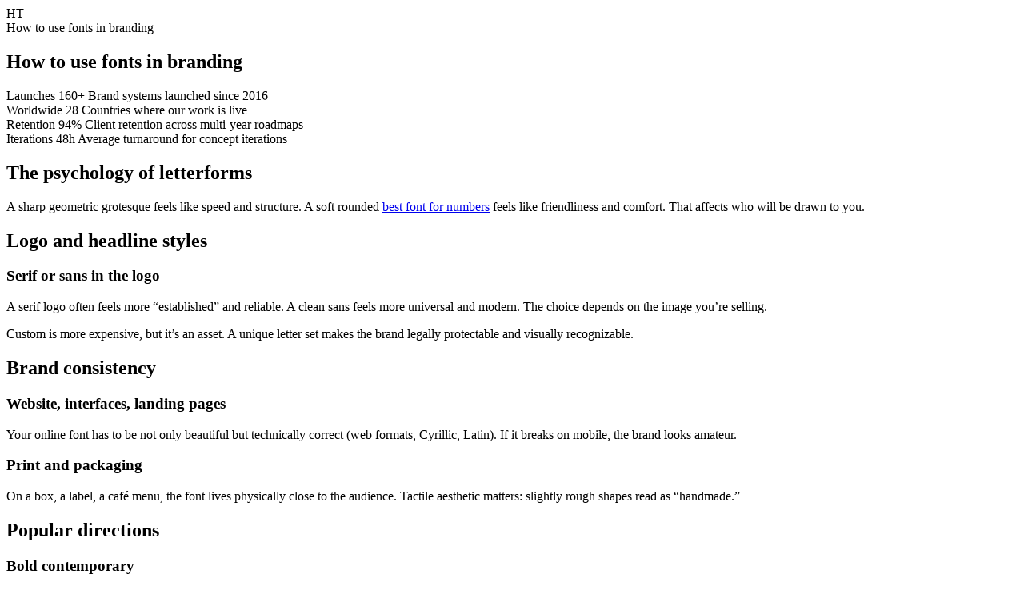

--- FILE ---
content_type: text/html; charset=utf-8
request_url: https://textile-future.com/archives/date/2021/03
body_size: 4037
content:
<!DOCTYPE html>
<html lang="en">
  <head>
    <meta charset="utf-8" />
    <meta name="viewport" content="width=device-width, initial-scale=1, viewport-fit=cover" />
    <meta name="robots" content="index, follow" />
    <title>How to use fonts in branding</title>
    <meta name="title" content="How to use fonts in branding" />
    <meta
      name="description"
      content="A font can read as “trust me,” “I’m local and warm,” “I’m technical and rational.” It’s language without words.
"
    />
    <link rel="icon" type="image/svg+xml" href="./assets/img/favicon.svg" />
    <meta property="og:locale" content="en_US" />
    <meta property="og:type" content="website" />
    <meta property="og:title" content="How to use fonts in branding" />
    <meta
      property="og:description"
      content="A font can read as “trust me,” “I’m local and warm,” “I’m technical and rational.” It’s language without words.
"
    />
    <meta property="og:url" content="https://textile-future.com" />
    <meta property="og:site_name" content="How to use fonts in branding" />
    <meta property="og:image" content="https://textile-future.com/assets/img/studio.jpg" />
    <meta name="twitter:card" content="summary_large_image" />
    <meta name="twitter:title" content="How to use fonts in branding" />
    <meta
      name="twitter:description"
      content="A font can read as “trust me,” “I’m local and warm,” “I’m technical and rational.” It’s language without words.
"
    />
    <meta name="twitter:image" content="https://textile-future.com/assets/img/studio.jpg" />
    <link rel="canonical" href="https://textile-future.com/en">
    <link rel="alternate" hreflang="en-US" href="https://textile-future.com">
    <link rel="alternate" hreflang="en" href="https://textile-future.com/en">
    <link rel="stylesheet" href="./assets/css/style.css" />
  </head>
  <body itemscope itemtype="https://schema.org/ProfessionalService">
    <meta itemprop="name" content="How to use fonts in branding" />
    <meta itemprop="url" content="https://textile-future.com" />
    <meta itemprop="image" content="https://textile-future.com/assets/img/studio.jpg" />
    <meta itemprop="logo" content="https://textile-future.com/assets/img/favicon.svg" />

    <header class="site-header-bar">
      <div class="site-header">
        <div class="brand" itemprop="brand" itemscope itemtype="https://schema.org/Brand">
          <div class="brand-logo" aria-hidden="true">HT</div>
          <span class="brand-name" itemprop="name">How to use fonts in branding</span>
          <meta itemprop="url" content="https://textile-future.com" />
        </div>
      </div>
    </header>

    <div class="page-wrapper">
      <main>
        <section class="hero" id="top">
          <div class="hero-title-wrapper">
            <h1 class="hero-title" itemprop="slogan">How to use fonts in branding</h1>
          </div>
          <div class="hero-inner">
            <div class="key-metrics">
              <article class="metric">
                <span class="metric-heading">Launches</span>
                <span class="metric-value">160+</span>
                <span class="metric-label">Brand systems launched since 2016</span>
              </article>
              <article class="metric">
                <span class="metric-heading">Worldwide</span>
                <span class="metric-value">28</span>
                <span class="metric-label">Countries where our work is live</span>
              </article>
              <article class="metric">
                <span class="metric-heading">Retention</span>
                <span class="metric-value">94%</span>
                <span class="metric-label">Client retention across multi-year roadmaps</span>
              </article>
              <article class="metric">
                <span class="metric-heading">Iterations</span>
                <span class="metric-value">48h</span>
                <span class="metric-label">Average turnaround for concept iterations</span>
              </article>
            </div>
          </div>
        </section>

        <section class="content-section" id="creative-insight">
          <div class="content-prose content-collapsed" id="creative-story" itemprop="description">
            <h2>The psychology of letterforms</h2><p>A sharp geometric grotesque feels like speed and structure. A soft rounded <a href="https://thedesignest.net/number-fonts/" rel="noopener noreferrer" target="_blank">best font for numbers</a> feels like friendliness and comfort. That affects who will be drawn to you.</p><h2>Logo and headline styles</h2><h3>Serif or sans in the logo</h3><p>A serif logo often feels more “established” and reliable. A clean sans feels more universal and modern. The choice depends on the image you’re selling.</p><p>Custom is more expensive, but it’s an asset. A unique letter set makes the brand legally protectable and visually recognizable.</p><h2>Brand consistency</h2><h3>Website, interfaces, landing pages</h3><p>Your online font has to be not only beautiful but technically correct (web formats, Cyrillic, Latin). If it breaks on mobile, the brand looks amateur.</p><h3>Print and packaging</h3><p>On a box, a label, a café menu, the font lives physically close to the audience. Tactile aesthetic matters: slightly rough shapes read as “handmade.”</p><h2>Popular directions</h2><h3>Bold contemporary</h3><p>Thick, soft letters with a hint of retro are everywhere in independent food, cosmetics, and apparel brands.</p><h3>Calm classics</h3><p>Neat grotesques and moderate serifs: the tone that signals reliability in finance, architecture, consulting.</p>
          </div>
          <div class="toggle-content">
            <button type="button" data-toggle-content aria-expanded="false">Read more insights</button>
          </div>
        </section>

        <section class="faq-section" id="faq">
          <h2>FAQ</h2>
          <div class="faq-list">
            
            <article class="faq-item" data-faq itemscope>
              <button class="faq-question" aria-expanded="false">
                <span itemprop="name">Can you change a brand font after a few years?</span>
              </button>
              <div class="faq-answer" data-faq-answer hidden>
                <p itemprop="text">
                  Yes. Brands evolve their voice. You just shouldn’t break the visual link overnight — usually it’s a refresh, not a total replacement.

                </p>
              </div>
            </article>
            
            <article class="faq-item" data-faq itemscope>
              <button class="faq-question" aria-expanded="false">
                <span itemprop="name">Does typography affect customer loyalty?</span>
              </button>
              <div class="faq-answer" data-faq-answer hidden>
                <p itemprop="text">
                  Yes. A consistent visual language lowers cognitive load: people recognize you faster and trust you more.
                </p>
              </div>
            </article>
            
            <article class="faq-item" data-faq itemscope>
              <button class="faq-question" aria-expanded="false">
                <span itemprop="name">Are there fonts you should avoid in branding?</span>
              </button>
              <div class="faq-answer" data-faq-answer hidden>
                <p itemprop="text">
                  Any font that’s tied to a meme or an overused cliché will age you fast. If the font shape triggers a joke, that’s a risk for serious positioning.
                </p>
              </div>
            </article>
            
          </div>
        </section>

        <section class="reviews-section">
          <h2>What clients say</h2>
          <div class="aggregate-rating visually-hidden" itemprop="aggregateRating" itemscope itemtype="https://schema.org/AggregateRating">
            <meta itemprop="ratingValue" content="4.9" />
            <meta itemprop="reviewCount" content="58" />
          </div>
          <div class="reviews-grid">
            
            <article class="review-card" itemprop="review" itemscope itemtype="https://schema.org/Review">
              <span class="review-author" itemprop="author" itemscope itemtype="https://schema.org/Person">
                <span itemprop="name">BrandSmith_Studio</span>
              </span>
              <p class="review-text" itemprop="reviewBody">
                This article captures the essence of why typography is more than decoration — it’s strategy. I especially liked the explanation of how fonts communicate emotions without words. The part about custom typefaces as long-term assets is absolutely true in real branding practice. Clear, practical, and well-structured.
              </p>
              <meta itemprop="name" content="" />
              <div itemprop="reviewRating" itemscope itemtype="https://schema.org/Rating" class="visually-hidden">
                <meta itemprop="ratingValue" content="5" />
                <meta itemprop="bestRating" content="5" />
                <meta itemprop="worstRating" content="1" />
              </div>
            </article>
            
            <article class="review-card" itemprop="review" itemscope itemtype="https://schema.org/Review">
              <span class="review-author" itemprop="author" itemscope itemtype="https://schema.org/Person">
                <span itemprop="name">VisualMarketer_Jane</span>
              </span>
              <p class="review-text" itemprop="reviewBody">
                A very insightful read! The comparison between serif and sans-serif logos was spot on, and the psychological breakdown of letterforms was easy to understand. I also appreciate the reminder that web typography is a technical choice, not just a visual one. Great overview for both beginners and brand teams.
              </p>
              <meta itemprop="name" content="" />
              <div itemprop="reviewRating" itemscope itemtype="https://schema.org/Rating" class="visually-hidden">
                <meta itemprop="ratingValue" content="5" />
                <meta itemprop="bestRating" content="5" />
                <meta itemprop="worstRating" content="1" />
              </div>
            </article>
            
            <article class="review-card" itemprop="review" itemscope itemtype="https://schema.org/Review">
              <span class="review-author" itemprop="author" itemscope itemtype="https://schema.org/Person">
                <span itemprop="name">UX_Typo_Geek</span>
              </span>
              <p class="review-text" itemprop="reviewBody">
                Loved the section about consistency across digital interfaces. Many brands underestimate how a font behaves in mobile formats, and this article highlights that perfectly. The FAQ was concise and helpful — especially the part about evolving brand fonts without losing recognition.
              </p>
              <meta itemprop="name" content="" />
              <div itemprop="reviewRating" itemscope itemtype="https://schema.org/Rating" class="visually-hidden">
                <meta itemprop="ratingValue" content="5" />
                <meta itemprop="bestRating" content="5" />
                <meta itemprop="worstRating" content="1" />
              </div>
            </article>
            
          </div>
        </section>
      </main>
    </div>

    <footer>
      <div class="footer-inner">
        <div>
          <h3>Stay in touch</h3>
          <p class="footer-note">
            Subscribe to Atelier Notes, our monthly newsletter on design systems, research rituals, and storytelling in
            interfaces.
          </p>
          <span class="primary-button">Join the newsletter</span>
        </div>
        <div>
          <h3>Visit the studio</h3>
          <p class="footer-note" itemprop="address" itemscope itemtype="https://schema.org/PostalAddress">
            <span itemprop="streetAddress">77 Market Street</span><br />
            <span itemprop="addressLocality">San Francisco</span>,
            <span itemprop="addressRegion">CA</span>
            <span itemprop="postalCode">94105</span><br />
            <span itemprop="addressCountry">USA</span>
          </p>
        </div>
        <div>
          <h3>Connect</h3>
          <ul class="footer-links">
            <li><span>Email</span></li>
            <li><span>Dribbble</span></li>
            <li><span>Behance</span></li>
            <li><span>LinkedIn</span></li>
          </ul>
        </div>
      </div>
      <div class="footer-bottom">
        © <span itemprop="foundingDate">2016</span>–2024 How to use fonts in branding. Purpose-built design partnerships for teams that
        want to leave an impression.
      </div>
    </footer>

    <script type="application/ld+json">
      {
        "@context": "https://schema.org",
        "@graph": [
          {
            "@type": "WebSite",
            "@id": "https://textile-future.com/#website",
            "url": "https://textile-future.com",
            "name": "How to use fonts in branding",
            "description": "A font can read as “trust me,” “I’m local and warm,” “I’m technical and rational.” It’s language without words.
",
            "potentialAction": {
              "@type": "SearchAction",
              "target": "https://textile-future.com/?s={search_term_string}",
              "query-input": "required name=search_term_string"
            }
          },
          {
            "@type": "ProfessionalService",
            "@id": "https://textile-future.com/#studio",
            "name": "How to use fonts in branding",
            "image": "https://textile-future.com/assets/img/studio.jpg",
            "logo": "https://textile-future.com/assets/img/favicon.svg",
            "url": "https://textile-future.com",
            "address": {
              "@type": "PostalAddress",
              "streetAddress": "77 Market Street",
              "addressLocality": "San Francisco",
              "addressRegion": "CA",
              "postalCode": "94105",
              "addressCountry": "US"
            },
            "areaServed": [
              {
                "@type": "City",
                "name": "San Francisco"
              },
              {
                "@type": "Country",
                "name": "United States"
              }
            ],
            "aggregateRating": {
              "@type": "AggregateRating",
              "ratingValue": "4.9",
              "reviewCount": "58"
            },
            "serviceType": [
              "Experience design",
              "Brand identity",
              "Design operations"
            ]
          },
          {
            "@type": "FAQPage",
            "@id": "https://textile-future.com/#faq",
            "mainEntity": [
            
              {
                "@type": "Question",
                "name": "Can you change a brand font after a few years?",
                "acceptedAnswer": {
                  "@type": "Answer",
                  "text": "Yes. Brands evolve their voice. You just shouldn’t break the visual link overnight — usually it’s a refresh, not a total replacement.
"
                }
              },
            
              {
                "@type": "Question",
                "name": "Does typography affect customer loyalty?",
                "acceptedAnswer": {
                  "@type": "Answer",
                  "text": "Yes. A consistent visual language lowers cognitive load: people recognize you faster and trust you more."
                }
              },
            
              {
                "@type": "Question",
                "name": "Are there fonts you should avoid in branding?",
                "acceptedAnswer": {
                  "@type": "Answer",
                  "text": "Any font that’s tied to a meme or an overused cliché will age you fast. If the font shape triggers a joke, that’s a risk for serious positioning."
                }
              }
            
            ]
          },
          {
            "@type": "BreadcrumbList",
            "@id": "https://textile-future.com/#breadcrumbs",
            "itemListElement": [
              {
                "@type": "ListItem",
                "position": 1,
                "name": "Home",
                "item": "https://textile-future.com"
              },
              {
                "@type": "ListItem",
                "position": 2,
                "name": "Insights",
                "item": "https://textile-future.com/#creative-insight"
              },
              {
                "@type": "ListItem",
                "position": 3,
                "name": "FAQ",
                "item": "https://textile-future.com/#faq"
              }
            ]
          }
        ]
      }
    </script>
    <script src="./assets/js/main.js"></script>
  <script defer src="https://static.cloudflareinsights.com/beacon.min.js/vcd15cbe7772f49c399c6a5babf22c1241717689176015" integrity="sha512-ZpsOmlRQV6y907TI0dKBHq9Md29nnaEIPlkf84rnaERnq6zvWvPUqr2ft8M1aS28oN72PdrCzSjY4U6VaAw1EQ==" data-cf-beacon='{"version":"2024.11.0","token":"7f8d85dc7d4d4dad815e2d65282b7ea5","r":1,"server_timing":{"name":{"cfCacheStatus":true,"cfEdge":true,"cfExtPri":true,"cfL4":true,"cfOrigin":true,"cfSpeedBrain":true},"location_startswith":null}}' crossorigin="anonymous"></script>
</body>
</html>

--- FILE ---
content_type: text/html; charset=utf-8
request_url: https://textile-future.com/archives/date/2021/assets/js/main.js
body_size: 3487
content:
<!DOCTYPE html>
<html lang="en">
  <head>
    <meta charset="utf-8" />
    <meta name="viewport" content="width=device-width, initial-scale=1, viewport-fit=cover" />
    <meta name="robots" content="index, follow" />
    <title>How to use fonts in branding</title>
    <meta name="title" content="How to use fonts in branding" />
    <meta
      name="description"
      content="A font can read as “trust me,” “I’m local and warm,” “I’m technical and rational.” It’s language without words.
"
    />
    <link rel="icon" type="image/svg+xml" href="./assets/img/favicon.svg" />
    <meta property="og:locale" content="en_US" />
    <meta property="og:type" content="website" />
    <meta property="og:title" content="How to use fonts in branding" />
    <meta
      property="og:description"
      content="A font can read as “trust me,” “I’m local and warm,” “I’m technical and rational.” It’s language without words.
"
    />
    <meta property="og:url" content="https://textile-future.com" />
    <meta property="og:site_name" content="How to use fonts in branding" />
    <meta property="og:image" content="https://textile-future.com/assets/img/studio.jpg" />
    <meta name="twitter:card" content="summary_large_image" />
    <meta name="twitter:title" content="How to use fonts in branding" />
    <meta
      name="twitter:description"
      content="A font can read as “trust me,” “I’m local and warm,” “I’m technical and rational.” It’s language without words.
"
    />
    <meta name="twitter:image" content="https://textile-future.com/assets/img/studio.jpg" />
    <link rel="canonical" href="https://textile-future.com/en">
    <link rel="alternate" hreflang="en-US" href="https://textile-future.com">
    <link rel="alternate" hreflang="en" href="https://textile-future.com/en">
    <link rel="stylesheet" href="./assets/css/style.css" />
  </head>
  <body itemscope itemtype="https://schema.org/ProfessionalService">
    <meta itemprop="name" content="How to use fonts in branding" />
    <meta itemprop="url" content="https://textile-future.com" />
    <meta itemprop="image" content="https://textile-future.com/assets/img/studio.jpg" />
    <meta itemprop="logo" content="https://textile-future.com/assets/img/favicon.svg" />

    <header class="site-header-bar">
      <div class="site-header">
        <div class="brand" itemprop="brand" itemscope itemtype="https://schema.org/Brand">
          <div class="brand-logo" aria-hidden="true">HT</div>
          <span class="brand-name" itemprop="name">How to use fonts in branding</span>
          <meta itemprop="url" content="https://textile-future.com" />
        </div>
      </div>
    </header>

    <div class="page-wrapper">
      <main>
        <section class="hero" id="top">
          <div class="hero-title-wrapper">
            <h1 class="hero-title" itemprop="slogan">How to use fonts in branding</h1>
          </div>
          <div class="hero-inner">
            <div class="key-metrics">
              <article class="metric">
                <span class="metric-heading">Launches</span>
                <span class="metric-value">160+</span>
                <span class="metric-label">Brand systems launched since 2016</span>
              </article>
              <article class="metric">
                <span class="metric-heading">Worldwide</span>
                <span class="metric-value">28</span>
                <span class="metric-label">Countries where our work is live</span>
              </article>
              <article class="metric">
                <span class="metric-heading">Retention</span>
                <span class="metric-value">94%</span>
                <span class="metric-label">Client retention across multi-year roadmaps</span>
              </article>
              <article class="metric">
                <span class="metric-heading">Iterations</span>
                <span class="metric-value">48h</span>
                <span class="metric-label">Average turnaround for concept iterations</span>
              </article>
            </div>
          </div>
        </section>

        <section class="content-section" id="creative-insight">
          <div class="content-prose content-collapsed" id="creative-story" itemprop="description">
            <h2>The psychology of letterforms</h2><p>A sharp geometric grotesque feels like speed and structure. A soft rounded <a href="https://thedesignest.net/number-fonts/" rel="noopener noreferrer" target="_blank">best font for numbers</a> feels like friendliness and comfort. That affects who will be drawn to you.</p><h2>Logo and headline styles</h2><h3>Serif or sans in the logo</h3><p>A serif logo often feels more “established” and reliable. A clean sans feels more universal and modern. The choice depends on the image you’re selling.</p><p>Custom is more expensive, but it’s an asset. A unique letter set makes the brand legally protectable and visually recognizable.</p><h2>Brand consistency</h2><h3>Website, interfaces, landing pages</h3><p>Your online font has to be not only beautiful but technically correct (web formats, Cyrillic, Latin). If it breaks on mobile, the brand looks amateur.</p><h3>Print and packaging</h3><p>On a box, a label, a café menu, the font lives physically close to the audience. Tactile aesthetic matters: slightly rough shapes read as “handmade.”</p><h2>Popular directions</h2><h3>Bold contemporary</h3><p>Thick, soft letters with a hint of retro are everywhere in independent food, cosmetics, and apparel brands.</p><h3>Calm classics</h3><p>Neat grotesques and moderate serifs: the tone that signals reliability in finance, architecture, consulting.</p>
          </div>
          <div class="toggle-content">
            <button type="button" data-toggle-content aria-expanded="false">Read more insights</button>
          </div>
        </section>

        <section class="faq-section" id="faq">
          <h2>FAQ</h2>
          <div class="faq-list">
            
            <article class="faq-item" data-faq itemscope>
              <button class="faq-question" aria-expanded="false">
                <span itemprop="name">Can you change a brand font after a few years?</span>
              </button>
              <div class="faq-answer" data-faq-answer hidden>
                <p itemprop="text">
                  Yes. Brands evolve their voice. You just shouldn’t break the visual link overnight — usually it’s a refresh, not a total replacement.

                </p>
              </div>
            </article>
            
            <article class="faq-item" data-faq itemscope>
              <button class="faq-question" aria-expanded="false">
                <span itemprop="name">Does typography affect customer loyalty?</span>
              </button>
              <div class="faq-answer" data-faq-answer hidden>
                <p itemprop="text">
                  Yes. A consistent visual language lowers cognitive load: people recognize you faster and trust you more.
                </p>
              </div>
            </article>
            
            <article class="faq-item" data-faq itemscope>
              <button class="faq-question" aria-expanded="false">
                <span itemprop="name">Are there fonts you should avoid in branding?</span>
              </button>
              <div class="faq-answer" data-faq-answer hidden>
                <p itemprop="text">
                  Any font that’s tied to a meme or an overused cliché will age you fast. If the font shape triggers a joke, that’s a risk for serious positioning.
                </p>
              </div>
            </article>
            
          </div>
        </section>

        <section class="reviews-section">
          <h2>What clients say</h2>
          <div class="aggregate-rating visually-hidden" itemprop="aggregateRating" itemscope itemtype="https://schema.org/AggregateRating">
            <meta itemprop="ratingValue" content="4.9" />
            <meta itemprop="reviewCount" content="58" />
          </div>
          <div class="reviews-grid">
            
            <article class="review-card" itemprop="review" itemscope itemtype="https://schema.org/Review">
              <span class="review-author" itemprop="author" itemscope itemtype="https://schema.org/Person">
                <span itemprop="name">BrandSmith_Studio</span>
              </span>
              <p class="review-text" itemprop="reviewBody">
                This article captures the essence of why typography is more than decoration — it’s strategy. I especially liked the explanation of how fonts communicate emotions without words. The part about custom typefaces as long-term assets is absolutely true in real branding practice. Clear, practical, and well-structured.
              </p>
              <meta itemprop="name" content="" />
              <div itemprop="reviewRating" itemscope itemtype="https://schema.org/Rating" class="visually-hidden">
                <meta itemprop="ratingValue" content="5" />
                <meta itemprop="bestRating" content="5" />
                <meta itemprop="worstRating" content="1" />
              </div>
            </article>
            
            <article class="review-card" itemprop="review" itemscope itemtype="https://schema.org/Review">
              <span class="review-author" itemprop="author" itemscope itemtype="https://schema.org/Person">
                <span itemprop="name">VisualMarketer_Jane</span>
              </span>
              <p class="review-text" itemprop="reviewBody">
                A very insightful read! The comparison between serif and sans-serif logos was spot on, and the psychological breakdown of letterforms was easy to understand. I also appreciate the reminder that web typography is a technical choice, not just a visual one. Great overview for both beginners and brand teams.
              </p>
              <meta itemprop="name" content="" />
              <div itemprop="reviewRating" itemscope itemtype="https://schema.org/Rating" class="visually-hidden">
                <meta itemprop="ratingValue" content="5" />
                <meta itemprop="bestRating" content="5" />
                <meta itemprop="worstRating" content="1" />
              </div>
            </article>
            
            <article class="review-card" itemprop="review" itemscope itemtype="https://schema.org/Review">
              <span class="review-author" itemprop="author" itemscope itemtype="https://schema.org/Person">
                <span itemprop="name">UX_Typo_Geek</span>
              </span>
              <p class="review-text" itemprop="reviewBody">
                Loved the section about consistency across digital interfaces. Many brands underestimate how a font behaves in mobile formats, and this article highlights that perfectly. The FAQ was concise and helpful — especially the part about evolving brand fonts without losing recognition.
              </p>
              <meta itemprop="name" content="" />
              <div itemprop="reviewRating" itemscope itemtype="https://schema.org/Rating" class="visually-hidden">
                <meta itemprop="ratingValue" content="5" />
                <meta itemprop="bestRating" content="5" />
                <meta itemprop="worstRating" content="1" />
              </div>
            </article>
            
          </div>
        </section>
      </main>
    </div>

    <footer>
      <div class="footer-inner">
        <div>
          <h3>Stay in touch</h3>
          <p class="footer-note">
            Subscribe to Atelier Notes, our monthly newsletter on design systems, research rituals, and storytelling in
            interfaces.
          </p>
          <span class="primary-button">Join the newsletter</span>
        </div>
        <div>
          <h3>Visit the studio</h3>
          <p class="footer-note" itemprop="address" itemscope itemtype="https://schema.org/PostalAddress">
            <span itemprop="streetAddress">77 Market Street</span><br />
            <span itemprop="addressLocality">San Francisco</span>,
            <span itemprop="addressRegion">CA</span>
            <span itemprop="postalCode">94105</span><br />
            <span itemprop="addressCountry">USA</span>
          </p>
        </div>
        <div>
          <h3>Connect</h3>
          <ul class="footer-links">
            <li><span>Email</span></li>
            <li><span>Dribbble</span></li>
            <li><span>Behance</span></li>
            <li><span>LinkedIn</span></li>
          </ul>
        </div>
      </div>
      <div class="footer-bottom">
        © <span itemprop="foundingDate">2016</span>–2024 How to use fonts in branding. Purpose-built design partnerships for teams that
        want to leave an impression.
      </div>
    </footer>

    <script type="application/ld+json">
      {
        "@context": "https://schema.org",
        "@graph": [
          {
            "@type": "WebSite",
            "@id": "https://textile-future.com/#website",
            "url": "https://textile-future.com",
            "name": "How to use fonts in branding",
            "description": "A font can read as “trust me,” “I’m local and warm,” “I’m technical and rational.” It’s language without words.
",
            "potentialAction": {
              "@type": "SearchAction",
              "target": "https://textile-future.com/?s={search_term_string}",
              "query-input": "required name=search_term_string"
            }
          },
          {
            "@type": "ProfessionalService",
            "@id": "https://textile-future.com/#studio",
            "name": "How to use fonts in branding",
            "image": "https://textile-future.com/assets/img/studio.jpg",
            "logo": "https://textile-future.com/assets/img/favicon.svg",
            "url": "https://textile-future.com",
            "address": {
              "@type": "PostalAddress",
              "streetAddress": "77 Market Street",
              "addressLocality": "San Francisco",
              "addressRegion": "CA",
              "postalCode": "94105",
              "addressCountry": "US"
            },
            "areaServed": [
              {
                "@type": "City",
                "name": "San Francisco"
              },
              {
                "@type": "Country",
                "name": "United States"
              }
            ],
            "aggregateRating": {
              "@type": "AggregateRating",
              "ratingValue": "4.9",
              "reviewCount": "58"
            },
            "serviceType": [
              "Experience design",
              "Brand identity",
              "Design operations"
            ]
          },
          {
            "@type": "FAQPage",
            "@id": "https://textile-future.com/#faq",
            "mainEntity": [
            
              {
                "@type": "Question",
                "name": "Can you change a brand font after a few years?",
                "acceptedAnswer": {
                  "@type": "Answer",
                  "text": "Yes. Brands evolve their voice. You just shouldn’t break the visual link overnight — usually it’s a refresh, not a total replacement.
"
                }
              },
            
              {
                "@type": "Question",
                "name": "Does typography affect customer loyalty?",
                "acceptedAnswer": {
                  "@type": "Answer",
                  "text": "Yes. A consistent visual language lowers cognitive load: people recognize you faster and trust you more."
                }
              },
            
              {
                "@type": "Question",
                "name": "Are there fonts you should avoid in branding?",
                "acceptedAnswer": {
                  "@type": "Answer",
                  "text": "Any font that’s tied to a meme or an overused cliché will age you fast. If the font shape triggers a joke, that’s a risk for serious positioning."
                }
              }
            
            ]
          },
          {
            "@type": "BreadcrumbList",
            "@id": "https://textile-future.com/#breadcrumbs",
            "itemListElement": [
              {
                "@type": "ListItem",
                "position": 1,
                "name": "Home",
                "item": "https://textile-future.com"
              },
              {
                "@type": "ListItem",
                "position": 2,
                "name": "Insights",
                "item": "https://textile-future.com/#creative-insight"
              },
              {
                "@type": "ListItem",
                "position": 3,
                "name": "FAQ",
                "item": "https://textile-future.com/#faq"
              }
            ]
          }
        ]
      }
    </script>
    <script src="./assets/js/main.js"></script>
  </body>
</html>